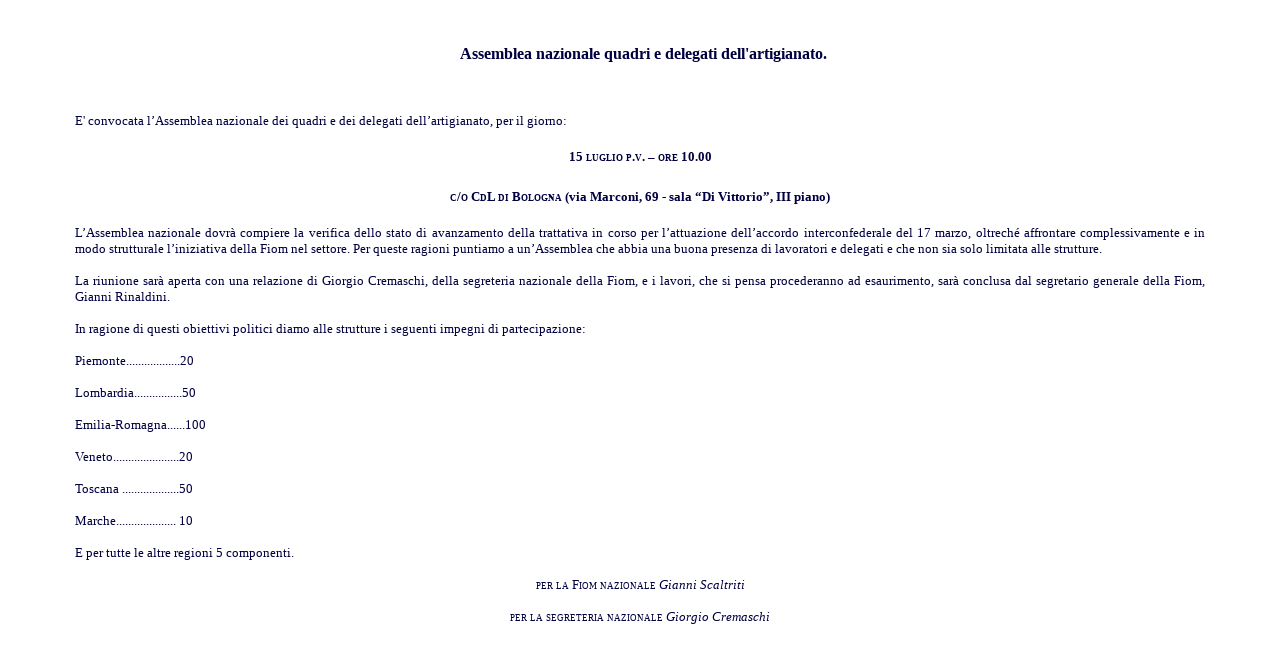

--- FILE ---
content_type: text/html
request_url: http://archivio.fiom.cgil.it/ccnl/artigiani/2004/c_04_07_12.htm
body_size: 4949
content:
<html>

<head>
<meta http-equiv="Content-Type" content="text/html; charset=windows-1252">
<meta name="GENERATOR" content="Microsoft FrontPage 4.0">
<meta name="ProgId" content="FrontPage.Editor.Document">
<title>ASSEMBLEA NAZIONALE QUADRI E DELEGATI DELL’ARTIGIANATO, bologna, 15
luglio 2004</title>
</head>

<body bgcolor="#FFFFFF">

<p>&nbsp;</p>
<div align="center">
  <center>
  <table border="0" cellpadding="3" cellspacing="0" width="90%">
    <tr>
      <td width="100%">
        <p align="center"><b><font color="#000040" face="Tahoma" size="3">&nbsp;
        Assemblea nazionale quadri e delegati dell'artigianato. </font></b></p>
        <p style="text-align: justify">&nbsp;</p>
        <p style="text-align: justify"><font face="Tahoma" size="2"><font color="#000040">E'
        convocata l’Assemblea nazionale dei quadri e dei delegati
        dell’artigianato, per il giorno:</font><font color="#000040">&nbsp;<o:p>
        </o:p>
        </font></font></p>
        <p class="MsoNormal" align="center" style="text-align:center;line-height:150%"><b><span style="font-variant:small-caps"><font color="#000040" face="Tahoma" size="2">15
        luglio p.v. – ore 10.00<o:p>
        </o:p>
        </font></span></b></p>
        <p class="MsoNormal" align="center" style="text-align:center;line-height:150%"><b><font size="2" face="Tahoma" color="#000040"><span style="font-variant:small-caps">c/o
        CdL di Bologna (</span>via Marconi, 69 - sala “Di Vittorio”, III
        piano<span style="font-variant:small-caps">)<o:p>
        </o:p>
        </span></font></b><font size="2" face="Tahoma" color="#000040"><o:p>
        </o:p>
        </font></p>
        <p class="MsoNormal" style="text-align:justify"><font size="2" face="Tahoma" color="#000040">L’Assemblea
        nazionale dovrà compiere la verifica dello stato di avanzamento della
        trattativa in corso per l’attuazione dell’accordo interconfederale
        del 17 marzo, oltreché affrontare complessivamente e in modo
        strutturale l’iniziativa della Fiom nel settore. Per queste ragioni
        puntiamo a un’Assemblea che abbia una buona presenza di lavoratori e
        delegati e che non sia solo limitata alle strutture.</font></p>
        <p class="MsoNormal" style="text-align:justify"><font size="2" face="Tahoma" color="#000040">La
        riunione sarà aperta con una relazione di Giorgio Cremaschi, della
        segreteria nazionale della Fiom, e i lavori, che si pensa procederanno
        ad esaurimento, sarà conclusa dal segretario generale della Fiom,
        Gianni Rinaldini.</font></p>
        <p class="MsoNormal" style="text-align:justify"><font size="2" face="Tahoma" color="#000040">In
        ragione di questi obiettivi politici diamo alle strutture i seguenti
        impegni di partecipazione:<o:p>
        </o:p>
        </font></p>
        <p class="MsoNormal" style="text-align:justify"><font size="2" face="Tahoma" color="#000040">Piemonte..................20</font></p>
        <p class="MsoNormal" style="text-align:justify"><font size="2" face="Tahoma" color="#000040">Lombardia................50</font></p>
        <p class="MsoNormal" style="text-align:justify"><font size="2" face="Tahoma" color="#000040">Emilia-Romagna......100</font></p>
        <p class="MsoNormal" style="text-align:justify"><font size="2" face="Tahoma" color="#000040">Veneto......................20</font></p>
        <p class="MsoNormal" style="text-align:justify"><font size="2" face="Tahoma" color="#000040">Toscana
        ...................50</font></p>
        <p class="MsoNormal" style="text-align:justify"><font size="2" face="Tahoma" color="#000040">Marche....................
        10</font></p>
        <p class="MsoNormal" style="text-align:justify"><font size="2" face="Tahoma" color="#000040">E
        per tutte le altre regioni 5 componenti.</font><font size="2" face="Tahoma" color="#000040"><o:p>
        </o:p>
        </font></p>
        <p class="MsoNormal" align="center"></p>
        <p class="MsoNormal" align="center"><span style="font-variant:small-caps"><font size="2" face="Tahoma" color="#000040">per
        la Fiom nazionale<span style="mso-tab-count:1"> </span></font></span><i><font size="2" face="Tahoma" color="#000040">Gianni
        Scaltriti<span style="mso-tab-count:1"> </span></font></i><span style="font-variant:small-caps"><font size="2" face="Tahoma" color="#000040"><o:p>
        </o:p>
        </font></span></p>
        <p class="MsoNormal" align="center"><span style="font-variant:small-caps"><font size="2" face="Tahoma" color="#000040">per
        la segreteria nazionale</font></span><font size="2" face="Tahoma" color="#000040"><span style="font-variant: small-caps">
        </span><i>Giorgio Cremaschi<o:p>
        </o:p>
        </i></font></td>
    </tr>
  </table>
  </center>
</div>

</body>

</html>
